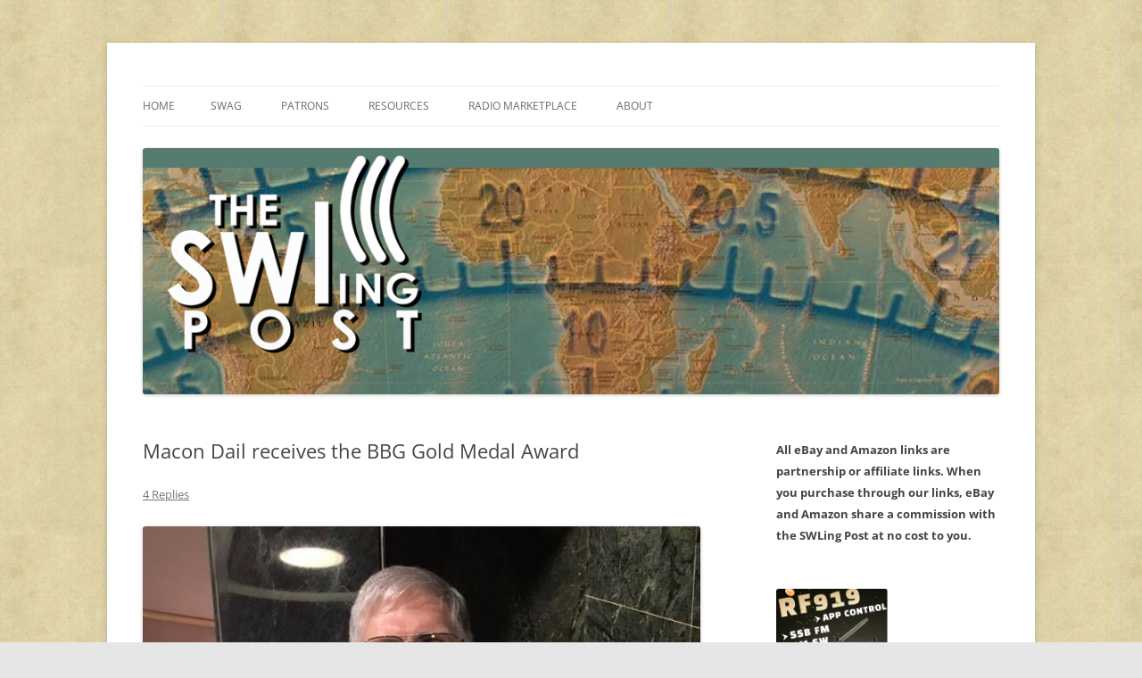

--- FILE ---
content_type: text/html; charset=UTF-8
request_url: https://swling.com/blog/2017/11/macon-dail-receives-the-bbg-gold-medal-award/
body_size: 18116
content:
<!DOCTYPE html>
<html lang="en-US">
<head>
<meta charset="UTF-8" />
<meta name="viewport" content="width=device-width, initial-scale=1.0" />
<title>Macon Dail receives the BBG Gold Medal Award | The SWLing Post</title>
<link rel="profile" href="https://gmpg.org/xfn/11" />
<link rel="pingback" href="https://swling.com/blog/xmlrpc.php">
<meta name='robots' content='max-image-preview:large' />
<link rel='dns-prefetch' href='//secure.gravatar.com' />
<link rel='dns-prefetch' href='//stats.wp.com' />
<link rel='dns-prefetch' href='//v0.wordpress.com' />
<link rel='preconnect' href='//c0.wp.com' />
<link rel="alternate" type="application/rss+xml" title="The SWLing Post &raquo; Feed" href="https://swling.com/blog/feed/" />
<link rel="alternate" type="application/rss+xml" title="The SWLing Post &raquo; Comments Feed" href="https://swling.com/blog/comments/feed/" />
<link rel="alternate" type="application/rss+xml" title="The SWLing Post &raquo; Macon Dail receives the BBG Gold Medal Award Comments Feed" href="https://swling.com/blog/2017/11/macon-dail-receives-the-bbg-gold-medal-award/feed/" />
<link rel="alternate" title="oEmbed (JSON)" type="application/json+oembed" href="https://swling.com/blog/wp-json/oembed/1.0/embed?url=https%3A%2F%2Fswling.com%2Fblog%2F2017%2F11%2Fmacon-dail-receives-the-bbg-gold-medal-award%2F" />
<link rel="alternate" title="oEmbed (XML)" type="text/xml+oembed" href="https://swling.com/blog/wp-json/oembed/1.0/embed?url=https%3A%2F%2Fswling.com%2Fblog%2F2017%2F11%2Fmacon-dail-receives-the-bbg-gold-medal-award%2F&#038;format=xml" />
<link rel='stylesheet' id='all-css-a5d3df793949958cd17f84a55ffb236c' href='https://swling.com/blog/wp-content/boost-cache/static/630d4fb7e6.min.css' type='text/css' media='all' />
<style id='wp-img-auto-sizes-contain-inline-css'>
img:is([sizes=auto i],[sizes^="auto," i]){contain-intrinsic-size:3000px 1500px}
/*# sourceURL=wp-img-auto-sizes-contain-inline-css */
</style>
<style id='wp-emoji-styles-inline-css'>

	img.wp-smiley, img.emoji {
		display: inline !important;
		border: none !important;
		box-shadow: none !important;
		height: 1em !important;
		width: 1em !important;
		margin: 0 0.07em !important;
		vertical-align: -0.1em !important;
		background: none !important;
		padding: 0 !important;
	}
/*# sourceURL=wp-emoji-styles-inline-css */
</style>
<style id='wp-block-library-inline-css'>
:root{--wp-block-synced-color:#7a00df;--wp-block-synced-color--rgb:122,0,223;--wp-bound-block-color:var(--wp-block-synced-color);--wp-editor-canvas-background:#ddd;--wp-admin-theme-color:#007cba;--wp-admin-theme-color--rgb:0,124,186;--wp-admin-theme-color-darker-10:#006ba1;--wp-admin-theme-color-darker-10--rgb:0,107,160.5;--wp-admin-theme-color-darker-20:#005a87;--wp-admin-theme-color-darker-20--rgb:0,90,135;--wp-admin-border-width-focus:2px}@media (min-resolution:192dpi){:root{--wp-admin-border-width-focus:1.5px}}.wp-element-button{cursor:pointer}:root .has-very-light-gray-background-color{background-color:#eee}:root .has-very-dark-gray-background-color{background-color:#313131}:root .has-very-light-gray-color{color:#eee}:root .has-very-dark-gray-color{color:#313131}:root .has-vivid-green-cyan-to-vivid-cyan-blue-gradient-background{background:linear-gradient(135deg,#00d084,#0693e3)}:root .has-purple-crush-gradient-background{background:linear-gradient(135deg,#34e2e4,#4721fb 50%,#ab1dfe)}:root .has-hazy-dawn-gradient-background{background:linear-gradient(135deg,#faaca8,#dad0ec)}:root .has-subdued-olive-gradient-background{background:linear-gradient(135deg,#fafae1,#67a671)}:root .has-atomic-cream-gradient-background{background:linear-gradient(135deg,#fdd79a,#004a59)}:root .has-nightshade-gradient-background{background:linear-gradient(135deg,#330968,#31cdcf)}:root .has-midnight-gradient-background{background:linear-gradient(135deg,#020381,#2874fc)}:root{--wp--preset--font-size--normal:16px;--wp--preset--font-size--huge:42px}.has-regular-font-size{font-size:1em}.has-larger-font-size{font-size:2.625em}.has-normal-font-size{font-size:var(--wp--preset--font-size--normal)}.has-huge-font-size{font-size:var(--wp--preset--font-size--huge)}.has-text-align-center{text-align:center}.has-text-align-left{text-align:left}.has-text-align-right{text-align:right}.has-fit-text{white-space:nowrap!important}#end-resizable-editor-section{display:none}.aligncenter{clear:both}.items-justified-left{justify-content:flex-start}.items-justified-center{justify-content:center}.items-justified-right{justify-content:flex-end}.items-justified-space-between{justify-content:space-between}.screen-reader-text{border:0;clip-path:inset(50%);height:1px;margin:-1px;overflow:hidden;padding:0;position:absolute;width:1px;word-wrap:normal!important}.screen-reader-text:focus{background-color:#ddd;clip-path:none;color:#444;display:block;font-size:1em;height:auto;left:5px;line-height:normal;padding:15px 23px 14px;text-decoration:none;top:5px;width:auto;z-index:100000}html :where(.has-border-color){border-style:solid}html :where([style*=border-top-color]){border-top-style:solid}html :where([style*=border-right-color]){border-right-style:solid}html :where([style*=border-bottom-color]){border-bottom-style:solid}html :where([style*=border-left-color]){border-left-style:solid}html :where([style*=border-width]){border-style:solid}html :where([style*=border-top-width]){border-top-style:solid}html :where([style*=border-right-width]){border-right-style:solid}html :where([style*=border-bottom-width]){border-bottom-style:solid}html :where([style*=border-left-width]){border-left-style:solid}html :where(img[class*=wp-image-]){height:auto;max-width:100%}:where(figure){margin:0 0 1em}html :where(.is-position-sticky){--wp-admin--admin-bar--position-offset:var(--wp-admin--admin-bar--height,0px)}@media screen and (max-width:600px){html :where(.is-position-sticky){--wp-admin--admin-bar--position-offset:0px}}

/*# sourceURL=wp-block-library-inline-css */
</style><style id='global-styles-inline-css'>
:root{--wp--preset--aspect-ratio--square: 1;--wp--preset--aspect-ratio--4-3: 4/3;--wp--preset--aspect-ratio--3-4: 3/4;--wp--preset--aspect-ratio--3-2: 3/2;--wp--preset--aspect-ratio--2-3: 2/3;--wp--preset--aspect-ratio--16-9: 16/9;--wp--preset--aspect-ratio--9-16: 9/16;--wp--preset--color--black: #000000;--wp--preset--color--cyan-bluish-gray: #abb8c3;--wp--preset--color--white: #fff;--wp--preset--color--pale-pink: #f78da7;--wp--preset--color--vivid-red: #cf2e2e;--wp--preset--color--luminous-vivid-orange: #ff6900;--wp--preset--color--luminous-vivid-amber: #fcb900;--wp--preset--color--light-green-cyan: #7bdcb5;--wp--preset--color--vivid-green-cyan: #00d084;--wp--preset--color--pale-cyan-blue: #8ed1fc;--wp--preset--color--vivid-cyan-blue: #0693e3;--wp--preset--color--vivid-purple: #9b51e0;--wp--preset--color--blue: #21759b;--wp--preset--color--dark-gray: #444;--wp--preset--color--medium-gray: #9f9f9f;--wp--preset--color--light-gray: #e6e6e6;--wp--preset--gradient--vivid-cyan-blue-to-vivid-purple: linear-gradient(135deg,rgb(6,147,227) 0%,rgb(155,81,224) 100%);--wp--preset--gradient--light-green-cyan-to-vivid-green-cyan: linear-gradient(135deg,rgb(122,220,180) 0%,rgb(0,208,130) 100%);--wp--preset--gradient--luminous-vivid-amber-to-luminous-vivid-orange: linear-gradient(135deg,rgb(252,185,0) 0%,rgb(255,105,0) 100%);--wp--preset--gradient--luminous-vivid-orange-to-vivid-red: linear-gradient(135deg,rgb(255,105,0) 0%,rgb(207,46,46) 100%);--wp--preset--gradient--very-light-gray-to-cyan-bluish-gray: linear-gradient(135deg,rgb(238,238,238) 0%,rgb(169,184,195) 100%);--wp--preset--gradient--cool-to-warm-spectrum: linear-gradient(135deg,rgb(74,234,220) 0%,rgb(151,120,209) 20%,rgb(207,42,186) 40%,rgb(238,44,130) 60%,rgb(251,105,98) 80%,rgb(254,248,76) 100%);--wp--preset--gradient--blush-light-purple: linear-gradient(135deg,rgb(255,206,236) 0%,rgb(152,150,240) 100%);--wp--preset--gradient--blush-bordeaux: linear-gradient(135deg,rgb(254,205,165) 0%,rgb(254,45,45) 50%,rgb(107,0,62) 100%);--wp--preset--gradient--luminous-dusk: linear-gradient(135deg,rgb(255,203,112) 0%,rgb(199,81,192) 50%,rgb(65,88,208) 100%);--wp--preset--gradient--pale-ocean: linear-gradient(135deg,rgb(255,245,203) 0%,rgb(182,227,212) 50%,rgb(51,167,181) 100%);--wp--preset--gradient--electric-grass: linear-gradient(135deg,rgb(202,248,128) 0%,rgb(113,206,126) 100%);--wp--preset--gradient--midnight: linear-gradient(135deg,rgb(2,3,129) 0%,rgb(40,116,252) 100%);--wp--preset--font-size--small: 13px;--wp--preset--font-size--medium: 20px;--wp--preset--font-size--large: 36px;--wp--preset--font-size--x-large: 42px;--wp--preset--spacing--20: 0.44rem;--wp--preset--spacing--30: 0.67rem;--wp--preset--spacing--40: 1rem;--wp--preset--spacing--50: 1.5rem;--wp--preset--spacing--60: 2.25rem;--wp--preset--spacing--70: 3.38rem;--wp--preset--spacing--80: 5.06rem;--wp--preset--shadow--natural: 6px 6px 9px rgba(0, 0, 0, 0.2);--wp--preset--shadow--deep: 12px 12px 50px rgba(0, 0, 0, 0.4);--wp--preset--shadow--sharp: 6px 6px 0px rgba(0, 0, 0, 0.2);--wp--preset--shadow--outlined: 6px 6px 0px -3px rgb(255, 255, 255), 6px 6px rgb(0, 0, 0);--wp--preset--shadow--crisp: 6px 6px 0px rgb(0, 0, 0);}:where(.is-layout-flex){gap: 0.5em;}:where(.is-layout-grid){gap: 0.5em;}body .is-layout-flex{display: flex;}.is-layout-flex{flex-wrap: wrap;align-items: center;}.is-layout-flex > :is(*, div){margin: 0;}body .is-layout-grid{display: grid;}.is-layout-grid > :is(*, div){margin: 0;}:where(.wp-block-columns.is-layout-flex){gap: 2em;}:where(.wp-block-columns.is-layout-grid){gap: 2em;}:where(.wp-block-post-template.is-layout-flex){gap: 1.25em;}:where(.wp-block-post-template.is-layout-grid){gap: 1.25em;}.has-black-color{color: var(--wp--preset--color--black) !important;}.has-cyan-bluish-gray-color{color: var(--wp--preset--color--cyan-bluish-gray) !important;}.has-white-color{color: var(--wp--preset--color--white) !important;}.has-pale-pink-color{color: var(--wp--preset--color--pale-pink) !important;}.has-vivid-red-color{color: var(--wp--preset--color--vivid-red) !important;}.has-luminous-vivid-orange-color{color: var(--wp--preset--color--luminous-vivid-orange) !important;}.has-luminous-vivid-amber-color{color: var(--wp--preset--color--luminous-vivid-amber) !important;}.has-light-green-cyan-color{color: var(--wp--preset--color--light-green-cyan) !important;}.has-vivid-green-cyan-color{color: var(--wp--preset--color--vivid-green-cyan) !important;}.has-pale-cyan-blue-color{color: var(--wp--preset--color--pale-cyan-blue) !important;}.has-vivid-cyan-blue-color{color: var(--wp--preset--color--vivid-cyan-blue) !important;}.has-vivid-purple-color{color: var(--wp--preset--color--vivid-purple) !important;}.has-black-background-color{background-color: var(--wp--preset--color--black) !important;}.has-cyan-bluish-gray-background-color{background-color: var(--wp--preset--color--cyan-bluish-gray) !important;}.has-white-background-color{background-color: var(--wp--preset--color--white) !important;}.has-pale-pink-background-color{background-color: var(--wp--preset--color--pale-pink) !important;}.has-vivid-red-background-color{background-color: var(--wp--preset--color--vivid-red) !important;}.has-luminous-vivid-orange-background-color{background-color: var(--wp--preset--color--luminous-vivid-orange) !important;}.has-luminous-vivid-amber-background-color{background-color: var(--wp--preset--color--luminous-vivid-amber) !important;}.has-light-green-cyan-background-color{background-color: var(--wp--preset--color--light-green-cyan) !important;}.has-vivid-green-cyan-background-color{background-color: var(--wp--preset--color--vivid-green-cyan) !important;}.has-pale-cyan-blue-background-color{background-color: var(--wp--preset--color--pale-cyan-blue) !important;}.has-vivid-cyan-blue-background-color{background-color: var(--wp--preset--color--vivid-cyan-blue) !important;}.has-vivid-purple-background-color{background-color: var(--wp--preset--color--vivid-purple) !important;}.has-black-border-color{border-color: var(--wp--preset--color--black) !important;}.has-cyan-bluish-gray-border-color{border-color: var(--wp--preset--color--cyan-bluish-gray) !important;}.has-white-border-color{border-color: var(--wp--preset--color--white) !important;}.has-pale-pink-border-color{border-color: var(--wp--preset--color--pale-pink) !important;}.has-vivid-red-border-color{border-color: var(--wp--preset--color--vivid-red) !important;}.has-luminous-vivid-orange-border-color{border-color: var(--wp--preset--color--luminous-vivid-orange) !important;}.has-luminous-vivid-amber-border-color{border-color: var(--wp--preset--color--luminous-vivid-amber) !important;}.has-light-green-cyan-border-color{border-color: var(--wp--preset--color--light-green-cyan) !important;}.has-vivid-green-cyan-border-color{border-color: var(--wp--preset--color--vivid-green-cyan) !important;}.has-pale-cyan-blue-border-color{border-color: var(--wp--preset--color--pale-cyan-blue) !important;}.has-vivid-cyan-blue-border-color{border-color: var(--wp--preset--color--vivid-cyan-blue) !important;}.has-vivid-purple-border-color{border-color: var(--wp--preset--color--vivid-purple) !important;}.has-vivid-cyan-blue-to-vivid-purple-gradient-background{background: var(--wp--preset--gradient--vivid-cyan-blue-to-vivid-purple) !important;}.has-light-green-cyan-to-vivid-green-cyan-gradient-background{background: var(--wp--preset--gradient--light-green-cyan-to-vivid-green-cyan) !important;}.has-luminous-vivid-amber-to-luminous-vivid-orange-gradient-background{background: var(--wp--preset--gradient--luminous-vivid-amber-to-luminous-vivid-orange) !important;}.has-luminous-vivid-orange-to-vivid-red-gradient-background{background: var(--wp--preset--gradient--luminous-vivid-orange-to-vivid-red) !important;}.has-very-light-gray-to-cyan-bluish-gray-gradient-background{background: var(--wp--preset--gradient--very-light-gray-to-cyan-bluish-gray) !important;}.has-cool-to-warm-spectrum-gradient-background{background: var(--wp--preset--gradient--cool-to-warm-spectrum) !important;}.has-blush-light-purple-gradient-background{background: var(--wp--preset--gradient--blush-light-purple) !important;}.has-blush-bordeaux-gradient-background{background: var(--wp--preset--gradient--blush-bordeaux) !important;}.has-luminous-dusk-gradient-background{background: var(--wp--preset--gradient--luminous-dusk) !important;}.has-pale-ocean-gradient-background{background: var(--wp--preset--gradient--pale-ocean) !important;}.has-electric-grass-gradient-background{background: var(--wp--preset--gradient--electric-grass) !important;}.has-midnight-gradient-background{background: var(--wp--preset--gradient--midnight) !important;}.has-small-font-size{font-size: var(--wp--preset--font-size--small) !important;}.has-medium-font-size{font-size: var(--wp--preset--font-size--medium) !important;}.has-large-font-size{font-size: var(--wp--preset--font-size--large) !important;}.has-x-large-font-size{font-size: var(--wp--preset--font-size--x-large) !important;}
/*# sourceURL=global-styles-inline-css */
</style>

<style id='classic-theme-styles-inline-css'>
/*! This file is auto-generated */
.wp-block-button__link{color:#fff;background-color:#32373c;border-radius:9999px;box-shadow:none;text-decoration:none;padding:calc(.667em + 2px) calc(1.333em + 2px);font-size:1.125em}.wp-block-file__button{background:#32373c;color:#fff;text-decoration:none}
/*# sourceURL=/wp-includes/css/classic-themes.min.css */
</style>
<link rel='stylesheet' id='dashicons-css' href='https://swling.com/blog/wp-includes/css/dashicons.min.css?ver=e655d3c1ab88681b7f43dd29a90f6247' media='all' />




<link rel="https://api.w.org/" href="https://swling.com/blog/wp-json/" /><link rel="alternate" title="JSON" type="application/json" href="https://swling.com/blog/wp-json/wp/v2/posts/29385" /><link rel="EditURI" type="application/rsd+xml" title="RSD" href="https://swling.com/blog/xmlrpc.php?rsd" />
<link rel="canonical" href="https://swling.com/blog/2017/11/macon-dail-receives-the-bbg-gold-medal-award/" />

<!-- This site is using AdRotate Professional v5.26.2 to display their advertisements - https://ajdg.solutions/ -->
<!-- AdRotate CSS -->
<style type="text/css" media="screen">
	.g { margin:0px; padding:0px; overflow:hidden; line-height:1; zoom:1; }
	.g img { height:auto; }
	.g-col { position:relative; float:left; }
	.g-col:first-child { margin-left: 0; }
	.g-col:last-child { margin-right: 0; }
	.g-wall { display:block; position:fixed; left:0; top:0; width:100%; height:100%; z-index:-1; }
	.woocommerce-page .g, .bbpress-wrapper .g { margin: 20px auto; clear:both; }
	.g-1 { min-width:0px; max-width:125px; }
	.b-1 { margin:0px 0px 0px 0px; }
	.g-1 {  }
	.b-1 { margin:0px 0px 0px 0px; }
	@media only screen and (max-width: 480px) {
		.g-col, .g-dyn, .g-single { width:100%; margin-left:0; margin-right:0; }
		.woocommerce-page .g, .bbpress-wrapper .g { margin: 10px auto; }
	}
</style>
<!-- /AdRotate CSS -->

	<style>img#wpstats{display:none}</style>
			<style type="text/css" id="twentytwelve-header-css">
		.site-title,
	.site-description {
		position: absolute;
		clip-path: inset(50%);
	}
			</style>
	<style type="text/css" id="custom-background-css">
body.custom-background { background-image: url("https://swling.com/blog/wp-content/uploads/2022/01/parchment-light-1.jpeg"); background-position: left top; background-size: auto; background-repeat: repeat; background-attachment: scroll; }
</style>
	
<!-- Jetpack Open Graph Tags -->
<meta property="og:type" content="article" />
<meta property="og:title" content="Macon Dail receives the BBG Gold Medal Award" />
<meta property="og:url" content="https://swling.com/blog/2017/11/macon-dail-receives-the-bbg-gold-medal-award/" />
<meta property="og:description" content="I&#8217;m incredibly proud of my friend, Macon Dail, who was recently awarded the Gold Medal Award from the Broadcasting Board of Governors. Post Readers might recall that Macon is the Chief Engine…" />
<meta property="article:published_time" content="2017-11-30T11:15:33+00:00" />
<meta property="article:modified_time" content="2017-11-30T11:15:33+00:00" />
<meta property="og:site_name" content="The SWLing Post" />
<meta property="og:image" content="https://swling.com/blog/wp-content/uploads/2017/11/Macon-Dail-Gold-Medal-Award.jpg" />
<meta property="og:image:width" content="720" />
<meta property="og:image:height" content="960" />
<meta property="og:image:alt" content="" />
<meta property="og:locale" content="en_US" />
<meta name="twitter:site" content="@SWLingDotCom" />
<meta name="twitter:text:title" content="Macon Dail receives the BBG Gold Medal Award" />
<meta name="twitter:image" content="https://swling.com/blog/wp-content/uploads/2017/11/Macon-Dail-Gold-Medal-Award.jpg?w=640" />
<meta name="twitter:card" content="summary_large_image" />

<!-- End Jetpack Open Graph Tags -->
</head>

<body data-rsssl=1 class="wp-singular post-template-default single single-post postid-29385 single-format-standard custom-background wp-embed-responsive wp-theme-twentytwelve custom-font-enabled">
<div id="page" class="hfeed site">
	<a class="screen-reader-text skip-link" href="#content">Skip to content</a>
	<header id="masthead" class="site-header">
		<hgroup>
							<h1 class="site-title"><a href="https://swling.com/blog/" rel="home" >The SWLing Post</a></h1>
								<h2 class="site-description">Shortwave listening and everything radio including reviews, broadcasting, ham radio, field operation, DXing, maker kits, travel, emergency gear, events, and more</h2>
					</hgroup>

		<nav id="site-navigation" class="main-navigation">
			<button class="menu-toggle">Menu</button>
			<div class="nav-menu"><ul>
<li ><a href="https://swling.com/blog/">Home</a></li><li class="page_item page-item-28075"><a href="https://swling.com/blog/swag/">Swag</a></li>
<li class="page_item page-item-28982 page_item_has_children"><a href="https://swling.com/blog/patrons/">Patrons</a>
<ul class='children'>
	<li class="page_item page-item-34000"><a href="https://swling.com/blog/patrons/sponsors/">Our Sponsors</a></li>
</ul>
</li>
<li class="page_item page-item-48487 page_item_has_children"><a href="https://swling.com/blog/resources/">Resources</a>
<ul class='children'>
	<li class="page_item page-item-47167"><a href="https://swling.com/blog/resources/alan-roes-guide-to-music-on-shortwave/">Alan Roe’s &#8220;Music Programmes on Shortwave&#8221;</a></li>
	<li class="page_item page-item-26552"><a href="https://swling.com/blog/resources/faq/">FAQ</a></li>
	<li class="page_item page-item-2011"><a href="https://swling.com/blog/resources/shortwave-radio-reviews/">Shortwave Radio Reviews</a></li>
</ul>
</li>
<li class="page_item page-item-909 page_item_has_children"><a href="https://swling.com/blog/radio-marketplace/">Radio Marketplace</a>
<ul class='children'>
	<li class="page_item page-item-43473"><a href="https://swling.com/blog/radio-marketplace/list-of-qrp-general-coverage-amateur-radio-transceivers/">List of QRP General Coverage Amateur Radio Transceivers</a></li>
	<li class="page_item page-item-43417"><a href="https://swling.com/blog/radio-marketplace/vhf-uhf-multimode-transceivers/">List of VHF/UHF Multimode Amateur Radio Transceivers</a></li>
</ul>
</li>
<li class="page_item page-item-2"><a href="https://swling.com/blog/about/">About</a></li>
</ul></div>
		</nav><!-- #site-navigation -->

				<a href="https://swling.com/blog/"  rel="home"><img src="https://swling.com/blog/wp-content/uploads/2016/01/SWLPostBanner_GreenStrip-288x1000px.jpg" width="1000" height="288" alt="The SWLing Post" class="header-image" srcset="https://swling.com/blog/wp-content/uploads/2016/01/SWLPostBanner_GreenStrip-288x1000px.jpg 1000w, https://swling.com/blog/wp-content/uploads/2016/01/SWLPostBanner_GreenStrip-288x1000px-300x86.jpg 300w, https://swling.com/blog/wp-content/uploads/2016/01/SWLPostBanner_GreenStrip-288x1000px-768x221.jpg 768w" sizes="(max-width: 1000px) 100vw, 1000px" decoding="async" fetchpriority="high" /></a>
			</header><!-- #masthead -->

	<div id="main" class="wrapper">

	<div id="primary" class="site-content">
		<div id="content" role="main">

			
				
	<article id="post-29385" class="post-29385 post type-post status-publish format-standard hentry category-broadcasters category-international-broadcasting category-news category-shortwave-radio tag-bbg tag-bbg-gold-medal-award tag-broadcasting-board-of-governors tag-macon-dail tag-voa-site-b">
				<header class="entry-header">
			
						<h1 class="entry-title">Macon Dail receives the BBG Gold Medal Award</h1>
										<div class="comments-link">
					<a href="https://swling.com/blog/2017/11/macon-dail-receives-the-bbg-gold-medal-award/#comments">4 Replies</a>				</div><!-- .comments-link -->
					</header><!-- .entry-header -->

				<div class="entry-content">
			<p><a href="https://swling.com/blog/wp-content/uploads/2017/11/Macon-Dail-Gold-Medal-Award.jpg"><img decoding="async" class="aligncenter size-full wp-image-29386" src="https://swling.com/blog/wp-content/uploads/2017/11/Macon-Dail-Gold-Medal-Award.jpg" alt="" width="720" height="960" srcset="https://swling.com/blog/wp-content/uploads/2017/11/Macon-Dail-Gold-Medal-Award.jpg 720w, https://swling.com/blog/wp-content/uploads/2017/11/Macon-Dail-Gold-Medal-Award-225x300.jpg 225w, https://swling.com/blog/wp-content/uploads/2017/11/Macon-Dail-Gold-Medal-Award-624x832.jpg 624w" sizes="(max-width: 720px) 100vw, 720px" /></a></p>
<p>I&#8217;m incredibly proud of my friend, Macon Dail, who was recently awarded the Gold Medal Award from the Broadcasting Board of Governors.</p>
<p><em>Post</em> Readers might recall that Macon is the Chief Engineer at the Edward R. Murrow Broadcasting Station in Greenville, North Carolina and was featured <a href="https://swling.com/blog/2012/12/for-your-holiday-enjoyment-a-tour-of-the-edward-r-murrow-transmitting-station/" target="_blank" rel="noopener">in our 2012 tour of the transmitting site</a>.</p>
<p>Here&#8217;s the announcement:</p>
<blockquote><p>Macon M. Dail, Jr., Chief Engineer, Edward R. Murrow Broadcasting Station (Greenville, NC) has been nominated and selected to receive the Broadcasting Board of Governor’s (BBG) most prestigious award – The Gold Medal.</p>
<p>The Gold Medal Award is utilized by BBG to recognize extraordinary employee contributions to the mission and goals of the agency during the past year. The nomination was made by Dail’s peers.</p>
<p>Dail’s nomination is the first time in the station’s more than 50 year history that a station employee has been awarded the Agency’s highest honor.</p>
<p>The awards ceremony [was] held in Washington, DC on November 1, 2017 at the Wilbur J. Cohen Federal Building Auditorium at 2:00 pm.</p></blockquote>
<p>Bravo, Macon!</p>
<p>Not only are you an invaluable engineer, but you&#8217;ve also become an amazing ambassador for one of the largest active shortwave transmitter sites in the world. This award was very well-deserved.</p>

<div id='jp-relatedposts' class='jp-relatedposts' >
	<h3 class="jp-relatedposts-headline"><em>Related</em></h3>
</div>					</div><!-- .entry-content -->
		
		<footer class="entry-meta">
			This entry was posted in <a href="https://swling.com/blog/category/broadcasters/" rel="category tag">Broadcasters</a>, <a href="https://swling.com/blog/category/international-broadcasting/" rel="category tag">International Broadcasting</a>, <a href="https://swling.com/blog/category/news/" rel="category tag">News</a>, <a href="https://swling.com/blog/category/shortwave-radio/" rel="category tag">Shortwave Radio</a> and tagged <a href="https://swling.com/blog/tag/bbg/" rel="tag">BBG</a>, <a href="https://swling.com/blog/tag/bbg-gold-medal-award/" rel="tag">BBG Gold Medal Award</a>, <a href="https://swling.com/blog/tag/broadcasting-board-of-governors/" rel="tag">Broadcasting Board of Governors</a>, <a href="https://swling.com/blog/tag/macon-dail/" rel="tag">Macon Dail</a>, <a href="https://swling.com/blog/tag/voa-site-b/" rel="tag">VOA Site B</a> on <a href="https://swling.com/blog/2017/11/macon-dail-receives-the-bbg-gold-medal-award/" title="7:15 am" rel="bookmark"><time class="entry-date" datetime="2017-11-30T07:15:33-04:00">November 30, 2017</time></a><span class="by-author"> by <span class="author vcard"><a class="url fn n" href="https://swling.com/blog/author/thomas-2/" title="View all posts by Thomas" rel="author">Thomas</a></span></span>.								</footer><!-- .entry-meta -->
	</article><!-- #post -->

				<nav class="nav-single">
					<h3 class="assistive-text">Post navigation</h3>
					<span class="nav-previous"><a href="https://swling.com/blog/2017/11/video-comparing-the-sdrplay-rsp1-with-the-rsp1a-and-intro-to-sdruno/" rel="prev"><span class="meta-nav">&larr;</span> Video: Comparing the SDRplay RSP1 with the RSP1A and intro to SDRuno</a></span>
					<span class="nav-next"><a href="https://swling.com/blog/2017/11/bbc-mw-stations-in-lincolnshire-and-nottingham-to-close/" rel="next">BBC MW stations in Lincolnshire and Nottingham to close <span class="meta-nav">&rarr;</span></a></span>
				</nav><!-- .nav-single -->

				
<div id="comments" class="comments-area">

	
			<h2 class="comments-title">
			4 thoughts on &ldquo;<span>Macon Dail receives the BBG Gold Medal Award</span>&rdquo;		</h2>

		<ol class="commentlist">
					<li class="comment even thread-even depth-1" id="li-comment-660476">
		<article id="comment-660476" class="comment">
			<header class="comment-meta comment-author vcard">
				<img alt='' src='https://secure.gravatar.com/avatar/8e975128b17869cdc523de0cc5a397aca071b110568d9362f460a09c7474a549?s=44&#038;d=mm&#038;r=g' srcset='https://secure.gravatar.com/avatar/8e975128b17869cdc523de0cc5a397aca071b110568d9362f460a09c7474a549?s=88&#038;d=mm&#038;r=g 2x' class='avatar avatar-44 photo' height='44' width='44' decoding='async'/><cite><b class="fn">Brett Zeise</b> </cite><a href="https://swling.com/blog/2017/11/macon-dail-receives-the-bbg-gold-medal-award/#comment-660476"><time datetime="2021-02-03T20:23:52-04:00">February 3, 2021 at 8:23 pm</time></a>				</header><!-- .comment-meta -->

				
				
				<section class="comment-content comment">
				<p>Congrats boss!! On air 100%!</p>
								</section><!-- .comment-content -->

				<div class="reply">
				<a rel="nofollow" class="comment-reply-link" href="https://swling.com/blog/2017/11/macon-dail-receives-the-bbg-gold-medal-award/?replytocom=660476#respond" data-commentid="660476" data-postid="29385" data-belowelement="comment-660476" data-respondelement="respond" data-replyto="Reply to Brett Zeise" aria-label="Reply to Brett Zeise">Reply</a> <span>&darr;</span>				</div><!-- .reply -->
			</article><!-- #comment-## -->
				</li><!-- #comment-## -->
		<li class="comment odd alt thread-odd thread-alt depth-1" id="li-comment-614168">
		<article id="comment-614168" class="comment">
			<header class="comment-meta comment-author vcard">
				<img alt='' src='https://secure.gravatar.com/avatar/1b422c6cdb3765709fd5dc551ec28c72176d6d3054b9c650525b46c431ed720b?s=44&#038;d=mm&#038;r=g' srcset='https://secure.gravatar.com/avatar/1b422c6cdb3765709fd5dc551ec28c72176d6d3054b9c650525b46c431ed720b?s=88&#038;d=mm&#038;r=g 2x' class='avatar avatar-44 photo' height='44' width='44' loading='lazy' decoding='async'/><cite><b class="fn">Ron Harris</b> </cite><a href="https://swling.com/blog/2017/11/macon-dail-receives-the-bbg-gold-medal-award/#comment-614168"><time datetime="2019-02-01T16:23:49-04:00">February 1, 2019 at 4:23 pm</time></a>				</header><!-- .comment-meta -->

				
				
				<section class="comment-content comment">
				<p>Way to go, Macon. Long overdue. You have always been a person of high moral character and a standup guy. The world needs more like you.</p>
								</section><!-- .comment-content -->

				<div class="reply">
				<a rel="nofollow" class="comment-reply-link" href="https://swling.com/blog/2017/11/macon-dail-receives-the-bbg-gold-medal-award/?replytocom=614168#respond" data-commentid="614168" data-postid="29385" data-belowelement="comment-614168" data-respondelement="respond" data-replyto="Reply to Ron Harris" aria-label="Reply to Ron Harris">Reply</a> <span>&darr;</span>				</div><!-- .reply -->
			</article><!-- #comment-## -->
				</li><!-- #comment-## -->
		<li class="comment even thread-even depth-1" id="li-comment-611776">
		<article id="comment-611776" class="comment">
			<header class="comment-meta comment-author vcard">
				<img alt='' src='https://secure.gravatar.com/avatar/70d03cc2012b080e2106c24c81e299c448bd370fa92e785a6c6ae1ef0f5ed32f?s=44&#038;d=mm&#038;r=g' srcset='https://secure.gravatar.com/avatar/70d03cc2012b080e2106c24c81e299c448bd370fa92e785a6c6ae1ef0f5ed32f?s=88&#038;d=mm&#038;r=g 2x' class='avatar avatar-44 photo' height='44' width='44' loading='lazy' decoding='async'/><cite><b class="fn"><a href="http://cappsgeoscience.com/" class="url" rel="ugc external nofollow">Richard Crissman (Criss) Capps</a></b> </cite><a href="https://swling.com/blog/2017/11/macon-dail-receives-the-bbg-gold-medal-award/#comment-611776"><time datetime="2019-01-09T21:49:22-04:00">January 9, 2019 at 9:49 pm</time></a>				</header><!-- .comment-meta -->

				
				
				<section class="comment-content comment">
				<p>Macon,</p>
<p>Congratulations! Doing what you love for a lifetime should be acknowledged! During high school, I still reflect on your acquisition of satellite images in your basement in the late 60s. </p>
<p>Best wishes and Kindest regards,<br />
Criss Capps</p>
								</section><!-- .comment-content -->

				<div class="reply">
				<a rel="nofollow" class="comment-reply-link" href="https://swling.com/blog/2017/11/macon-dail-receives-the-bbg-gold-medal-award/?replytocom=611776#respond" data-commentid="611776" data-postid="29385" data-belowelement="comment-611776" data-respondelement="respond" data-replyto="Reply to Richard Crissman (Criss) Capps" aria-label="Reply to Richard Crissman (Criss) Capps">Reply</a> <span>&darr;</span>				</div><!-- .reply -->
			</article><!-- #comment-## -->
				</li><!-- #comment-## -->
		</ol><!-- .commentlist -->

		
		
	
		<div id="respond" class="comment-respond">
		<h3 id="reply-title" class="comment-reply-title">Leave a Reply <small><a rel="nofollow" id="cancel-comment-reply-link" href="/blog/2017/11/macon-dail-receives-the-bbg-gold-medal-award/#respond" style="display:none;">Cancel reply</a></small></h3><form action="https://swling.com/blog/wp-comments-post.php" method="post" id="commentform" class="comment-form"><p class="comment-notes"><span id="email-notes">Your email address will not be published.</span> <span class="required-field-message">Required fields are marked <span class="required">*</span></span></p><p class="comment-form-comment"><label for="comment">Comment <span class="required">*</span></label> <textarea id="comment" name="comment" cols="45" rows="8" maxlength="65525" required="required"></textarea></p><p class="comment-form-author"><label for="author">Name <span class="required">*</span></label> <input id="author" name="author" type="text" value="" size="30" maxlength="245" autocomplete="name" required="required" /></p>
<p class="comment-form-email"><label for="email">Email <span class="required">*</span></label> <input id="email" name="email" type="text" value="" size="30" maxlength="100" aria-describedby="email-notes" autocomplete="email" required="required" /></p>
<p class="comment-form-url"><label for="url">Website</label> <input id="url" name="url" type="text" value="" size="30" maxlength="200" autocomplete="url" /></p>
<p class="comment-subscription-form"><input type="checkbox" name="subscribe_comments" id="subscribe_comments" value="subscribe" style="width: auto; -moz-appearance: checkbox; -webkit-appearance: checkbox;" /> <label class="subscribe-label" id="subscribe-label" for="subscribe_comments">Notify me of follow-up comments by email.</label></p><p class="comment-subscription-form"><input type="checkbox" name="subscribe_blog" id="subscribe_blog" value="subscribe" style="width: auto; -moz-appearance: checkbox; -webkit-appearance: checkbox;" /> <label class="subscribe-label" id="subscribe-blog-label" for="subscribe_blog">Notify me of new posts by email.</label></p><p class="form-submit"><input name="submit" type="submit" id="submit" class="submit" value="Post Comment" /> <input type='hidden' name='comment_post_ID' value='29385' id='comment_post_ID' />
<input type='hidden' name='comment_parent' id='comment_parent' value='0' />
</p><p style="display: none;"><input type="hidden" id="akismet_comment_nonce" name="akismet_comment_nonce" value="b5b7c72c5c" /></p><p style="display: none !important;" class="akismet-fields-container" data-prefix="ak_"><label>&#916;<textarea name="ak_hp_textarea" cols="45" rows="8" maxlength="100"></textarea></label><input type="hidden" id="ak_js_1" name="ak_js" value="72"/></p></form>	</div><!-- #respond -->
	<p class="akismet_comment_form_privacy_notice">This site uses Akismet to reduce spam. <a href="https://akismet.com/privacy/" target="_blank" rel="nofollow noopener">Learn how your comment data is processed.</a></p>
</div><!-- #comments .comments-area -->

			
		</div><!-- #content -->
	</div><!-- #primary -->


			<div id="secondary" class="widget-area" role="complementary">
			<aside id="text-300365585" class="widget widget_text">			<div class="textwidget"><p><strong>All eBay and Amazon links are partnership or affiliate links. When you purchase through our links, eBay and Amazon share a commission with the SWLing Post at no cost to you.</strong></p>
</div>
		</aside><aside id="5f598f8b40b02-2" class="widget 5f598f8b40b02"><div class="g g-1"><div class="g-col b-1 a-22"><a href="https://www.radioddity.com/products/raddy-rf919?utm_medium=banner&utm_source=swling&utm_campaign=SWLing_RF919&utm_content="><img src="https://swling.com/blog/wp-content/uploads/2024/11/radioddity-2.png" /></a></div></div><div class="g g-1"><div class="g-col b-1 a-14"><a href="https://www.ccrane.com/category/100103/emergency_radios?urlsource=swling"><img src="https://swling.com/blog/wp-content/uploads/2020/05/cc3-swling125x125.png" /></a></div></div><div class="g g-1"><div class="g-col b-1 a-28"><a class="gofollow" data-track="MjgsMSw2MA==" href="https://www.amazon.com/dp/B0DHCPZGQR"><img src="https://swling.com/blog/wp-content/uploads/2025/04/221-3-2.jpg" /></a></div></div><div class="g g-1"><div class="g-col b-1 a-6"><a class="gofollow" data-track="NiwxLDYw" href="https://sdrplay.com"><img src="https://swling.com/blog/wp-content/uploads/2020/10/banner125x125SDRplay-e1601807479282.jpg" /></a></div></div><div class="g g-1"><div class="g-col b-1 a-4"><a class="gofollow" data-track="NCwxLDYw" href="https://dxtreme.com"><img src="https://swling.com/blog/wp-content/uploads/2023/08/DXtremeAd2023.jpg" /></a></div></div><div class="g g-1"><div class="g-col b-1 a-13"><a href="https://www.ccrane.com/category/100103/emergency_radios?urlsource=swling"><img src="https://swling.com/blog/wp-content/uploads/2020/05/CCrane.png" /></a></div></div><div class="g g-1"><div class="g-col b-1 a-30"><a class="gofollow" data-track="MzAsMSw2MA==" href="https://www.amazon.com/dp/B0FWKF3NPJ"><img src="https://swling.com/blog/wp-content/uploads/2025/11/WT2-advertising-.jpg" /></a></div></div><div class="g g-1"><div class="g-col b-1 a-26"><a href="https://swling.com/blog/2023/02/chuck-rippels-ge-superadio-repair-and-recapping-service/"><img src="https://swling.com/blog/wp-content/uploads/2023/02/Chuck-Rippel-Superadio-Repair-1.jpeg" /></a></div></div></aside><aside id="text-300365582" class="widget widget_text"><h3 class="widget-title">Coffee Fund</h3>			<div class="textwidget"><p><a href="https://swling.com/blog/wp-content/uploads/2016/01/SWL-Post-Coffee-Fund-Mug-e1451736502774.png"><img loading="lazy" decoding="async" class="aligncenter wp-image-16530 size-full" src="https://swling.com/blog/wp-content/uploads/2016/01/SWL-Post-Coffee-Fund-Mug-e1451736502774.png" alt="" width="225" height="259" /></a>Want to buy me a cup of coffee? Sweet! Coffee helps fuel the SWLing Post! <a href="https://paypal.me/k4swl">Click here to donate via PayPal.</a></p>
</div>
		</aside><aside id="text-300365584" class="widget widget_text">			<div class="textwidget"><p><a href="https://www.patreon.com/swlingpost?utm_content=author_sidebar_widget&amp;utm_medium=patron_button_and_widgets_plugin&amp;utm_campaign=&amp;utm_term=&amp;utm_source=https://swling.com/blog"><img loading="lazy" decoding="async" class="aligncenter wp-image-53285 size-full" src="https://swling.com/blog/wp-content/uploads/2022/07/Patreon.png" alt="" width="217" height="315" srcset="https://swling.com/blog/wp-content/uploads/2022/07/Patreon.png 217w, https://swling.com/blog/wp-content/uploads/2022/07/Patreon-207x300.png 207w" sizes="auto, (max-width: 217px) 100vw, 217px" /></a></p>
<p><a href="https://www.patreon.com/swlingpost?utm_content=author_sidebar_widget&amp;utm_medium=patron_button_and_widgets_plugin&amp;utm_campaign=&amp;utm_term=&amp;utm_source=https://swling.com/blog" target="_blank" rel="noopener">Become an SWLing Post Patron!</a></p>
</div>
		</aside><aside id="search-2" class="widget widget_search"><h3 class="widget-title">Search the SWLing Post:</h3><form role="search" method="get" id="searchform" class="searchform" action="https://swling.com/blog/">
				<div>
					<label class="screen-reader-text" for="s">Search for:</label>
					<input type="text" value="" name="s" id="s" />
					<input type="submit" id="searchsubmit" value="Search" />
				</div>
			</form></aside><aside id="text-300365578" class="widget widget_text"><h3 class="widget-title">Affiliate links</h3>			<div class="textwidget"><p>Many of you have suggested in the past that the SWLing Post join an affiliate links program.  </p>
<p>The SWLing Post now participates in two affiliate advertising programs with two large retailers that still sell shortwave radios, the Amazon Services LLC Associates Program and the eBay Partnership, designed to provide a means for sites like ours to earn advertising fees by advertising and linking to these retailers of radio products. Many of our links now function as affiliate links. This means that by clicking on these links, a small percentage of the purchase price for goods you purchase from these sellers will help support our site’s running costs. We hope you understand, and are grateful for your support.</p>
<p>But please note that we will <i>never</i> create a post and product link explicitly to receive a commission. Additionally, we always try to include links to other retail options if they are available, as we support and freely advertise independent ham radio retailers. Thank you, too, for your support of these sites.</p>
</div>
		</aside>
		<aside id="recent-posts-3" class="widget widget_recent_entries">
		<h3 class="widget-title">Recent Posts</h3>
		<ul>
											<li>
					<a href="https://swling.com/blog/2026/01/carlos-illustrated-radio-listening-report-and-recording-of-radio-exterior-de-espana-january-19-2026/">Carlos’ Illustrated Radio Listening Report and Recording of Radio Exterior de España (January 19, 2026)</a>
									</li>
											<li>
					<a href="https://swling.com/blog/2026/01/bbc-sunday-feature-leo-sarkisian-the-music-man-for-africa/">BBC Sunday Feature: Leo Sarkisian, The Music Man for Africa</a>
									</li>
											<li>
					<a href="https://swling.com/blog/2026/01/voa-funds-included-in-spending-bill/">VOA Funds Included in Spending Bill</a>
									</li>
											<li>
					<a href="https://swling.com/blog/2026/01/rti-one-hour-english-broadcast-from-taiwanese-students-to-norway/">RTI: One-Hour English Broadcast from Taiwanese Students to Norway</a>
									</li>
											<li>
					<a href="https://swling.com/blog/2026/01/bobs-radio-corner-what-is-it-about-radio-dials/">Bob&#8217;s Radio Corner: What Is It About Radio Dials?</a>
									</li>
					</ul>

		</aside><aside id="archives-3" class="widget widget_archive"><h3 class="widget-title">SWLing Post Archives</h3>
			<ul>
					<li><a href='https://swling.com/blog/2026/01/'>January 2026</a>&nbsp;(26)</li>
	<li><a href='https://swling.com/blog/2025/12/'>December 2025</a>&nbsp;(49)</li>
	<li><a href='https://swling.com/blog/2025/11/'>November 2025</a>&nbsp;(45)</li>
	<li><a href='https://swling.com/blog/2025/10/'>October 2025</a>&nbsp;(57)</li>
	<li><a href='https://swling.com/blog/2025/09/'>September 2025</a>&nbsp;(39)</li>
	<li><a href='https://swling.com/blog/2025/08/'>August 2025</a>&nbsp;(48)</li>
	<li><a href='https://swling.com/blog/2025/07/'>July 2025</a>&nbsp;(43)</li>
	<li><a href='https://swling.com/blog/2025/06/'>June 2025</a>&nbsp;(52)</li>
	<li><a href='https://swling.com/blog/2025/05/'>May 2025</a>&nbsp;(49)</li>
	<li><a href='https://swling.com/blog/2025/04/'>April 2025</a>&nbsp;(49)</li>
	<li><a href='https://swling.com/blog/2025/03/'>March 2025</a>&nbsp;(40)</li>
	<li><a href='https://swling.com/blog/2025/02/'>February 2025</a>&nbsp;(48)</li>
	<li><a href='https://swling.com/blog/2025/01/'>January 2025</a>&nbsp;(59)</li>
	<li><a href='https://swling.com/blog/2024/12/'>December 2024</a>&nbsp;(40)</li>
	<li><a href='https://swling.com/blog/2024/11/'>November 2024</a>&nbsp;(46)</li>
	<li><a href='https://swling.com/blog/2024/10/'>October 2024</a>&nbsp;(37)</li>
	<li><a href='https://swling.com/blog/2024/09/'>September 2024</a>&nbsp;(33)</li>
	<li><a href='https://swling.com/blog/2024/08/'>August 2024</a>&nbsp;(38)</li>
	<li><a href='https://swling.com/blog/2024/07/'>July 2024</a>&nbsp;(31)</li>
	<li><a href='https://swling.com/blog/2024/06/'>June 2024</a>&nbsp;(43)</li>
	<li><a href='https://swling.com/blog/2024/05/'>May 2024</a>&nbsp;(32)</li>
	<li><a href='https://swling.com/blog/2024/04/'>April 2024</a>&nbsp;(31)</li>
	<li><a href='https://swling.com/blog/2024/03/'>March 2024</a>&nbsp;(32)</li>
	<li><a href='https://swling.com/blog/2024/02/'>February 2024</a>&nbsp;(40)</li>
	<li><a href='https://swling.com/blog/2024/01/'>January 2024</a>&nbsp;(34)</li>
	<li><a href='https://swling.com/blog/2023/12/'>December 2023</a>&nbsp;(48)</li>
	<li><a href='https://swling.com/blog/2023/11/'>November 2023</a>&nbsp;(33)</li>
	<li><a href='https://swling.com/blog/2023/10/'>October 2023</a>&nbsp;(33)</li>
	<li><a href='https://swling.com/blog/2023/09/'>September 2023</a>&nbsp;(30)</li>
	<li><a href='https://swling.com/blog/2023/08/'>August 2023</a>&nbsp;(49)</li>
	<li><a href='https://swling.com/blog/2023/07/'>July 2023</a>&nbsp;(31)</li>
	<li><a href='https://swling.com/blog/2023/06/'>June 2023</a>&nbsp;(25)</li>
	<li><a href='https://swling.com/blog/2023/05/'>May 2023</a>&nbsp;(47)</li>
	<li><a href='https://swling.com/blog/2023/04/'>April 2023</a>&nbsp;(25)</li>
	<li><a href='https://swling.com/blog/2023/03/'>March 2023</a>&nbsp;(37)</li>
	<li><a href='https://swling.com/blog/2023/02/'>February 2023</a>&nbsp;(45)</li>
	<li><a href='https://swling.com/blog/2023/01/'>January 2023</a>&nbsp;(41)</li>
	<li><a href='https://swling.com/blog/2022/12/'>December 2022</a>&nbsp;(54)</li>
	<li><a href='https://swling.com/blog/2022/11/'>November 2022</a>&nbsp;(45)</li>
	<li><a href='https://swling.com/blog/2022/10/'>October 2022</a>&nbsp;(35)</li>
	<li><a href='https://swling.com/blog/2022/09/'>September 2022</a>&nbsp;(36)</li>
	<li><a href='https://swling.com/blog/2022/08/'>August 2022</a>&nbsp;(35)</li>
	<li><a href='https://swling.com/blog/2022/07/'>July 2022</a>&nbsp;(40)</li>
	<li><a href='https://swling.com/blog/2022/06/'>June 2022</a>&nbsp;(40)</li>
	<li><a href='https://swling.com/blog/2022/05/'>May 2022</a>&nbsp;(45)</li>
	<li><a href='https://swling.com/blog/2022/04/'>April 2022</a>&nbsp;(46)</li>
	<li><a href='https://swling.com/blog/2022/03/'>March 2022</a>&nbsp;(66)</li>
	<li><a href='https://swling.com/blog/2022/02/'>February 2022</a>&nbsp;(54)</li>
	<li><a href='https://swling.com/blog/2022/01/'>January 2022</a>&nbsp;(48)</li>
	<li><a href='https://swling.com/blog/2021/12/'>December 2021</a>&nbsp;(54)</li>
	<li><a href='https://swling.com/blog/2021/11/'>November 2021</a>&nbsp;(51)</li>
	<li><a href='https://swling.com/blog/2021/10/'>October 2021</a>&nbsp;(46)</li>
	<li><a href='https://swling.com/blog/2021/09/'>September 2021</a>&nbsp;(46)</li>
	<li><a href='https://swling.com/blog/2021/08/'>August 2021</a>&nbsp;(47)</li>
	<li><a href='https://swling.com/blog/2021/07/'>July 2021</a>&nbsp;(41)</li>
	<li><a href='https://swling.com/blog/2021/06/'>June 2021</a>&nbsp;(61)</li>
	<li><a href='https://swling.com/blog/2021/05/'>May 2021</a>&nbsp;(56)</li>
	<li><a href='https://swling.com/blog/2021/04/'>April 2021</a>&nbsp;(52)</li>
	<li><a href='https://swling.com/blog/2021/03/'>March 2021</a>&nbsp;(55)</li>
	<li><a href='https://swling.com/blog/2021/02/'>February 2021</a>&nbsp;(63)</li>
	<li><a href='https://swling.com/blog/2021/01/'>January 2021</a>&nbsp;(60)</li>
	<li><a href='https://swling.com/blog/2020/12/'>December 2020</a>&nbsp;(69)</li>
	<li><a href='https://swling.com/blog/2020/11/'>November 2020</a>&nbsp;(74)</li>
	<li><a href='https://swling.com/blog/2020/10/'>October 2020</a>&nbsp;(83)</li>
	<li><a href='https://swling.com/blog/2020/09/'>September 2020</a>&nbsp;(80)</li>
	<li><a href='https://swling.com/blog/2020/08/'>August 2020</a>&nbsp;(61)</li>
	<li><a href='https://swling.com/blog/2020/07/'>July 2020</a>&nbsp;(77)</li>
	<li><a href='https://swling.com/blog/2020/06/'>June 2020</a>&nbsp;(69)</li>
	<li><a href='https://swling.com/blog/2020/05/'>May 2020</a>&nbsp;(81)</li>
	<li><a href='https://swling.com/blog/2020/04/'>April 2020</a>&nbsp;(74)</li>
	<li><a href='https://swling.com/blog/2020/03/'>March 2020</a>&nbsp;(76)</li>
	<li><a href='https://swling.com/blog/2020/02/'>February 2020</a>&nbsp;(55)</li>
	<li><a href='https://swling.com/blog/2020/01/'>January 2020</a>&nbsp;(73)</li>
	<li><a href='https://swling.com/blog/2019/12/'>December 2019</a>&nbsp;(80)</li>
	<li><a href='https://swling.com/blog/2019/11/'>November 2019</a>&nbsp;(75)</li>
	<li><a href='https://swling.com/blog/2019/10/'>October 2019</a>&nbsp;(77)</li>
	<li><a href='https://swling.com/blog/2019/09/'>September 2019</a>&nbsp;(65)</li>
	<li><a href='https://swling.com/blog/2019/08/'>August 2019</a>&nbsp;(54)</li>
	<li><a href='https://swling.com/blog/2019/07/'>July 2019</a>&nbsp;(61)</li>
	<li><a href='https://swling.com/blog/2019/06/'>June 2019</a>&nbsp;(65)</li>
	<li><a href='https://swling.com/blog/2019/05/'>May 2019</a>&nbsp;(66)</li>
	<li><a href='https://swling.com/blog/2019/04/'>April 2019</a>&nbsp;(55)</li>
	<li><a href='https://swling.com/blog/2019/03/'>March 2019</a>&nbsp;(55)</li>
	<li><a href='https://swling.com/blog/2019/02/'>February 2019</a>&nbsp;(54)</li>
	<li><a href='https://swling.com/blog/2019/01/'>January 2019</a>&nbsp;(68)</li>
	<li><a href='https://swling.com/blog/2018/12/'>December 2018</a>&nbsp;(58)</li>
	<li><a href='https://swling.com/blog/2018/11/'>November 2018</a>&nbsp;(59)</li>
	<li><a href='https://swling.com/blog/2018/10/'>October 2018</a>&nbsp;(68)</li>
	<li><a href='https://swling.com/blog/2018/09/'>September 2018</a>&nbsp;(57)</li>
	<li><a href='https://swling.com/blog/2018/08/'>August 2018</a>&nbsp;(76)</li>
	<li><a href='https://swling.com/blog/2018/07/'>July 2018</a>&nbsp;(56)</li>
	<li><a href='https://swling.com/blog/2018/06/'>June 2018</a>&nbsp;(68)</li>
	<li><a href='https://swling.com/blog/2018/05/'>May 2018</a>&nbsp;(67)</li>
	<li><a href='https://swling.com/blog/2018/04/'>April 2018</a>&nbsp;(68)</li>
	<li><a href='https://swling.com/blog/2018/03/'>March 2018</a>&nbsp;(76)</li>
	<li><a href='https://swling.com/blog/2018/02/'>February 2018</a>&nbsp;(58)</li>
	<li><a href='https://swling.com/blog/2018/01/'>January 2018</a>&nbsp;(82)</li>
	<li><a href='https://swling.com/blog/2017/12/'>December 2017</a>&nbsp;(80)</li>
	<li><a href='https://swling.com/blog/2017/11/'>November 2017</a>&nbsp;(71)</li>
	<li><a href='https://swling.com/blog/2017/10/'>October 2017</a>&nbsp;(68)</li>
	<li><a href='https://swling.com/blog/2017/09/'>September 2017</a>&nbsp;(85)</li>
	<li><a href='https://swling.com/blog/2017/08/'>August 2017</a>&nbsp;(84)</li>
	<li><a href='https://swling.com/blog/2017/07/'>July 2017</a>&nbsp;(78)</li>
	<li><a href='https://swling.com/blog/2017/06/'>June 2017</a>&nbsp;(64)</li>
	<li><a href='https://swling.com/blog/2017/05/'>May 2017</a>&nbsp;(51)</li>
	<li><a href='https://swling.com/blog/2017/04/'>April 2017</a>&nbsp;(72)</li>
	<li><a href='https://swling.com/blog/2017/03/'>March 2017</a>&nbsp;(75)</li>
	<li><a href='https://swling.com/blog/2017/02/'>February 2017</a>&nbsp;(84)</li>
	<li><a href='https://swling.com/blog/2017/01/'>January 2017</a>&nbsp;(105)</li>
	<li><a href='https://swling.com/blog/2016/12/'>December 2016</a>&nbsp;(85)</li>
	<li><a href='https://swling.com/blog/2016/11/'>November 2016</a>&nbsp;(76)</li>
	<li><a href='https://swling.com/blog/2016/10/'>October 2016</a>&nbsp;(55)</li>
	<li><a href='https://swling.com/blog/2016/09/'>September 2016</a>&nbsp;(68)</li>
	<li><a href='https://swling.com/blog/2016/08/'>August 2016</a>&nbsp;(96)</li>
	<li><a href='https://swling.com/blog/2016/07/'>July 2016</a>&nbsp;(58)</li>
	<li><a href='https://swling.com/blog/2016/06/'>June 2016</a>&nbsp;(67)</li>
	<li><a href='https://swling.com/blog/2016/05/'>May 2016</a>&nbsp;(60)</li>
	<li><a href='https://swling.com/blog/2016/04/'>April 2016</a>&nbsp;(70)</li>
	<li><a href='https://swling.com/blog/2016/03/'>March 2016</a>&nbsp;(78)</li>
	<li><a href='https://swling.com/blog/2016/02/'>February 2016</a>&nbsp;(55)</li>
	<li><a href='https://swling.com/blog/2016/01/'>January 2016</a>&nbsp;(84)</li>
	<li><a href='https://swling.com/blog/2015/12/'>December 2015</a>&nbsp;(72)</li>
	<li><a href='https://swling.com/blog/2015/11/'>November 2015</a>&nbsp;(64)</li>
	<li><a href='https://swling.com/blog/2015/10/'>October 2015</a>&nbsp;(56)</li>
	<li><a href='https://swling.com/blog/2015/09/'>September 2015</a>&nbsp;(56)</li>
	<li><a href='https://swling.com/blog/2015/08/'>August 2015</a>&nbsp;(38)</li>
	<li><a href='https://swling.com/blog/2015/07/'>July 2015</a>&nbsp;(49)</li>
	<li><a href='https://swling.com/blog/2015/06/'>June 2015</a>&nbsp;(53)</li>
	<li><a href='https://swling.com/blog/2015/05/'>May 2015</a>&nbsp;(33)</li>
	<li><a href='https://swling.com/blog/2015/04/'>April 2015</a>&nbsp;(43)</li>
	<li><a href='https://swling.com/blog/2015/03/'>March 2015</a>&nbsp;(56)</li>
	<li><a href='https://swling.com/blog/2015/02/'>February 2015</a>&nbsp;(46)</li>
	<li><a href='https://swling.com/blog/2015/01/'>January 2015</a>&nbsp;(40)</li>
	<li><a href='https://swling.com/blog/2014/12/'>December 2014</a>&nbsp;(53)</li>
	<li><a href='https://swling.com/blog/2014/11/'>November 2014</a>&nbsp;(49)</li>
	<li><a href='https://swling.com/blog/2014/10/'>October 2014</a>&nbsp;(45)</li>
	<li><a href='https://swling.com/blog/2014/09/'>September 2014</a>&nbsp;(47)</li>
	<li><a href='https://swling.com/blog/2014/08/'>August 2014</a>&nbsp;(40)</li>
	<li><a href='https://swling.com/blog/2014/07/'>July 2014</a>&nbsp;(48)</li>
	<li><a href='https://swling.com/blog/2014/06/'>June 2014</a>&nbsp;(38)</li>
	<li><a href='https://swling.com/blog/2014/05/'>May 2014</a>&nbsp;(45)</li>
	<li><a href='https://swling.com/blog/2014/04/'>April 2014</a>&nbsp;(49)</li>
	<li><a href='https://swling.com/blog/2014/03/'>March 2014</a>&nbsp;(48)</li>
	<li><a href='https://swling.com/blog/2014/02/'>February 2014</a>&nbsp;(28)</li>
	<li><a href='https://swling.com/blog/2014/01/'>January 2014</a>&nbsp;(40)</li>
	<li><a href='https://swling.com/blog/2013/12/'>December 2013</a>&nbsp;(62)</li>
	<li><a href='https://swling.com/blog/2013/11/'>November 2013</a>&nbsp;(37)</li>
	<li><a href='https://swling.com/blog/2013/10/'>October 2013</a>&nbsp;(48)</li>
	<li><a href='https://swling.com/blog/2013/09/'>September 2013</a>&nbsp;(39)</li>
	<li><a href='https://swling.com/blog/2013/08/'>August 2013</a>&nbsp;(40)</li>
	<li><a href='https://swling.com/blog/2013/07/'>July 2013</a>&nbsp;(21)</li>
	<li><a href='https://swling.com/blog/2013/06/'>June 2013</a>&nbsp;(36)</li>
	<li><a href='https://swling.com/blog/2013/05/'>May 2013</a>&nbsp;(31)</li>
	<li><a href='https://swling.com/blog/2013/04/'>April 2013</a>&nbsp;(36)</li>
	<li><a href='https://swling.com/blog/2013/03/'>March 2013</a>&nbsp;(52)</li>
	<li><a href='https://swling.com/blog/2013/02/'>February 2013</a>&nbsp;(46)</li>
	<li><a href='https://swling.com/blog/2013/01/'>January 2013</a>&nbsp;(39)</li>
	<li><a href='https://swling.com/blog/2012/12/'>December 2012</a>&nbsp;(37)</li>
	<li><a href='https://swling.com/blog/2012/11/'>November 2012</a>&nbsp;(23)</li>
	<li><a href='https://swling.com/blog/2012/10/'>October 2012</a>&nbsp;(30)</li>
	<li><a href='https://swling.com/blog/2012/09/'>September 2012</a>&nbsp;(21)</li>
	<li><a href='https://swling.com/blog/2012/08/'>August 2012</a>&nbsp;(33)</li>
	<li><a href='https://swling.com/blog/2012/07/'>July 2012</a>&nbsp;(17)</li>
	<li><a href='https://swling.com/blog/2012/06/'>June 2012</a>&nbsp;(23)</li>
	<li><a href='https://swling.com/blog/2012/05/'>May 2012</a>&nbsp;(28)</li>
	<li><a href='https://swling.com/blog/2012/04/'>April 2012</a>&nbsp;(35)</li>
	<li><a href='https://swling.com/blog/2012/03/'>March 2012</a>&nbsp;(26)</li>
	<li><a href='https://swling.com/blog/2012/02/'>February 2012</a>&nbsp;(31)</li>
	<li><a href='https://swling.com/blog/2012/01/'>January 2012</a>&nbsp;(25)</li>
	<li><a href='https://swling.com/blog/2011/12/'>December 2011</a>&nbsp;(22)</li>
	<li><a href='https://swling.com/blog/2011/11/'>November 2011</a>&nbsp;(17)</li>
	<li><a href='https://swling.com/blog/2011/10/'>October 2011</a>&nbsp;(16)</li>
	<li><a href='https://swling.com/blog/2011/09/'>September 2011</a>&nbsp;(17)</li>
	<li><a href='https://swling.com/blog/2011/08/'>August 2011</a>&nbsp;(22)</li>
	<li><a href='https://swling.com/blog/2011/07/'>July 2011</a>&nbsp;(24)</li>
	<li><a href='https://swling.com/blog/2011/06/'>June 2011</a>&nbsp;(18)</li>
	<li><a href='https://swling.com/blog/2011/05/'>May 2011</a>&nbsp;(7)</li>
	<li><a href='https://swling.com/blog/2011/04/'>April 2011</a>&nbsp;(4)</li>
	<li><a href='https://swling.com/blog/2011/03/'>March 2011</a>&nbsp;(1)</li>
	<li><a href='https://swling.com/blog/2011/02/'>February 2011</a>&nbsp;(5)</li>
	<li><a href='https://swling.com/blog/2011/01/'>January 2011</a>&nbsp;(4)</li>
	<li><a href='https://swling.com/blog/2010/12/'>December 2010</a>&nbsp;(5)</li>
	<li><a href='https://swling.com/blog/2010/11/'>November 2010</a>&nbsp;(4)</li>
	<li><a href='https://swling.com/blog/2010/10/'>October 2010</a>&nbsp;(7)</li>
	<li><a href='https://swling.com/blog/2010/09/'>September 2010</a>&nbsp;(4)</li>
	<li><a href='https://swling.com/blog/2010/08/'>August 2010</a>&nbsp;(8)</li>
	<li><a href='https://swling.com/blog/2010/07/'>July 2010</a>&nbsp;(5)</li>
	<li><a href='https://swling.com/blog/2010/06/'>June 2010</a>&nbsp;(2)</li>
	<li><a href='https://swling.com/blog/2010/05/'>May 2010</a>&nbsp;(3)</li>
	<li><a href='https://swling.com/blog/2010/04/'>April 2010</a>&nbsp;(2)</li>
	<li><a href='https://swling.com/blog/2010/03/'>March 2010</a>&nbsp;(4)</li>
	<li><a href='https://swling.com/blog/2010/02/'>February 2010</a>&nbsp;(3)</li>
	<li><a href='https://swling.com/blog/2010/01/'>January 2010</a>&nbsp;(4)</li>
	<li><a href='https://swling.com/blog/2009/12/'>December 2009</a>&nbsp;(2)</li>
	<li><a href='https://swling.com/blog/2009/11/'>November 2009</a>&nbsp;(8)</li>
	<li><a href='https://swling.com/blog/2009/10/'>October 2009</a>&nbsp;(3)</li>
	<li><a href='https://swling.com/blog/2009/09/'>September 2009</a>&nbsp;(2)</li>
	<li><a href='https://swling.com/blog/2009/08/'>August 2009</a>&nbsp;(2)</li>
	<li><a href='https://swling.com/blog/2009/07/'>July 2009</a>&nbsp;(3)</li>
	<li><a href='https://swling.com/blog/2009/05/'>May 2009</a>&nbsp;(1)</li>
	<li><a href='https://swling.com/blog/2009/04/'>April 2009</a>&nbsp;(2)</li>
	<li><a href='https://swling.com/blog/2009/03/'>March 2009</a>&nbsp;(1)</li>
	<li><a href='https://swling.com/blog/2009/02/'>February 2009</a>&nbsp;(3)</li>
	<li><a href='https://swling.com/blog/2009/01/'>January 2009</a>&nbsp;(3)</li>
	<li><a href='https://swling.com/blog/2008/12/'>December 2008</a>&nbsp;(5)</li>
	<li><a href='https://swling.com/blog/2008/11/'>November 2008</a>&nbsp;(1)</li>
			</ul>

			</aside><aside id="linkcat-2" class="widget widget_links"><h3 class="widget-title">Blogroll</h3>
	<ul class='xoxo blogroll'>
<li><a href="https://coldwarradios.blogspot.ca/">Cold War Radio Vignettes</a></li>
<li><a href="https://criticaldistance.blogspot.com">Critical Distance</a></li>
<li><a href="https://www.qsl.net/n9ewo/">Dave&#039;s Radio Receiver Page</a></li>
<li><a href="https://dxinternational.blogspot.com/">DX International</a></li>
<li><a href="http://dxer.ca">Dxer.ca</a></li>
<li><a href="http://dxing.com/">DXing.com</a></li>
<li><a href="https://fofio.blogspot.com/">Fofio</a></li>
<li><a href="http://www.worldofradio.com/">Glenn Hauser&#8217;s World of Radio</a></li>
<li><a href="https://radiologbook.blogspot.com/" target="_blank">Greg&#039;s Radio Log</a></li>
<li><a href="http://www.medxr.blogspot.com.au/" target="_blank">Mount Evelyn DX Report</a></li>
<li><a href="http://www.naswa.net/">NASWA</a></li>
<li><a href="http://www.numbers-stations.com/">Numbers-Stations.com</a></li>
<li><a href="http://ontheshortwaves.com/">On the Shortwaves.com</a></li>
<li><a href="http://onegirloneplanet.com">One Girl One Planet</a></li>
<li><a href="http://www.antiqueradio.org">Phil&#039;s Old Radios</a></li>
<li><a href="http://www.radiosurvivor.com/">Radio Survivor</a></li>
<li><a href="http://jonathanmarks.libsyn.com/">RNW Vintage Vault</a></li>
<li><a href="http://shortwaverecording.blog.so-net.ne.jp">Sakae Obara</a></li>
<li><a href="http://www.sherweng.com/table.html">Sherwood Receiver Test Data</a></li>
<li><a href="http://www.short-wave.info">Short-Wave.info</a></li>
<li><a href="http://www.thomasn.sverige.net/">Shortwave Bulletin (Sweden)</a></li>
<li><a href="https://shortwavedx.blogspot.com/">Shortwave DX Blog</a></li>
<li><a href="https://swling.com/db">Shortwave Radio Index</a></li>
<li><a href="http://www.shortwaveology.net">Shortwaveology</a></li>
<li><a href="https://soldersmoke.blogspot.com/">SolderSmoke Daily News</a></li>
<li><a href="http://swlfest.com">SWL Fest</a></li>
<li><a href="http://www.syntone.fr/" target="_blank">Syntone (francais)</a></li>
<li><a href="http://herculodge.typepad.com">The Herculodge</a></li>
<li><a href="http://www.horzepa.com" target="_blank">WA1LOU</a></li>

	</ul>
</aside>
<aside id="linkcat-9" class="widget widget_links"><h3 class="widget-title">Guides</h3>
	<ul class='xoxo blogroll'>
<li><a href="http://www.sherweng.com/table.html">Sherwood Receiver Test Data</a></li>
<li><a href="https://swling.com/db">Shortwave Radio Index</a></li>
<li><a href="http://www.wrth.com/">World Radio TV Handbook</a></li>

	</ul>
</aside>
<aside id="tag_cloud-4" class="widget widget_tag_cloud"><h3 class="widget-title">Tags</h3><div class="tagcloud"><ul class='wp-tag-cloud' role='list'>
	<li><a href="https://swling.com/blog/tag/am-radio/" class="tag-cloud-link tag-link-625 tag-link-position-1" style="font-size: 10.142857142857pt;" aria-label="AM Radio (129 items)">AM Radio</a></li>
	<li><a href="https://swling.com/blog/tag/antennas/" class="tag-cloud-link tag-link-1643 tag-link-position-2" style="font-size: 8.4285714285714pt;" aria-label="Antennas (96 items)">Antennas</a></li>
	<li><a href="https://swling.com/blog/tag/bbc/" class="tag-cloud-link tag-link-104 tag-link-position-3" style="font-size: 12.428571428571pt;" aria-label="BBC (186 items)">BBC</a></li>
	<li><a href="https://swling.com/blog/tag/bbc-world-service/" class="tag-cloud-link tag-link-327 tag-link-position-4" style="font-size: 11.428571428571pt;" aria-label="BBC World Service (157 items)">BBC World Service</a></li>
	<li><a href="https://swling.com/blog/tag/carlos-latuff/" class="tag-cloud-link tag-link-8043 tag-link-position-5" style="font-size: 16pt;" aria-label="Carlos Latuff (328 items)">Carlos Latuff</a></li>
	<li><a href="https://swling.com/blog/tag/dan-robinson/" class="tag-cloud-link tag-link-2635 tag-link-position-6" style="font-size: 12.714285714286pt;" aria-label="Dan Robinson (195 items)">Dan Robinson</a></li>
	<li><a href="https://swling.com/blog/tag/david-iurescia-lw4daf/" class="tag-cloud-link tag-link-4895 tag-link-position-7" style="font-size: 8.2857142857143pt;" aria-label="David Iurescia (LW4DAF) (95 items)">David Iurescia (LW4DAF)</a></li>
	<li><a href="https://swling.com/blog/tag/digital-radio-mondiale/" class="tag-cloud-link tag-link-980 tag-link-position-8" style="font-size: 9.8571428571429pt;" aria-label="Digital Radio Mondiale (123 items)">Digital Radio Mondiale</a></li>
	<li><a href="https://swling.com/blog/tag/dj-frederick/" class="tag-cloud-link tag-link-7929 tag-link-position-9" style="font-size: 12pt;" aria-label="DJ Frederick (172 items)">DJ Frederick</a></li>
	<li><a href="https://swling.com/blog/tag/drm/" class="tag-cloud-link tag-link-4083 tag-link-position-10" style="font-size: 11.142857142857pt;" aria-label="DRM (151 items)">DRM</a></li>
	<li><a href="https://swling.com/blog/tag/ebay/" class="tag-cloud-link tag-link-331 tag-link-position-11" style="font-size: 9.7142857142857pt;" aria-label="eBay (119 items)">eBay</a></li>
	<li><a href="https://swling.com/blog/tag/fastradioburst23/" class="tag-cloud-link tag-link-9110 tag-link-position-12" style="font-size: 13.428571428571pt;" aria-label="Fastradioburst23 (216 items)">Fastradioburst23</a></li>
	<li><a href="https://swling.com/blog/tag/free-radio-skybird/" class="tag-cloud-link tag-link-7928 tag-link-position-13" style="font-size: 9.5714285714286pt;" aria-label="Free Radio Skybird (116 items)">Free Radio Skybird</a></li>
	<li><a href="https://swling.com/blog/tag/guest-posts/" class="tag-cloud-link tag-link-4342 tag-link-position-14" style="font-size: 11.142857142857pt;" aria-label="Guest Posts (152 items)">Guest Posts</a></li>
	<li><a href="https://swling.com/blog/tag/ham-radio/" class="tag-cloud-link tag-link-4102 tag-link-position-15" style="font-size: 15.857142857143pt;" aria-label="Ham Radio (324 items)">Ham Radio</a></li>
	<li><a href="https://swling.com/blog/tag/imaginary-stations/" class="tag-cloud-link tag-link-9918 tag-link-position-16" style="font-size: 12.142857142857pt;" aria-label="Imaginary Stations (177 items)">Imaginary Stations</a></li>
	<li><a href="https://swling.com/blog/tag/justin-patrick-moore/" class="tag-cloud-link tag-link-10065 tag-link-position-17" style="font-size: 11.428571428571pt;" aria-label="Justin Patrick Moore (157 items)">Justin Patrick Moore</a></li>
	<li><a href="https://swling.com/blog/tag/mediumwave/" class="tag-cloud-link tag-link-4099 tag-link-position-18" style="font-size: 10.714285714286pt;" aria-label="Mediumwave (141 items)">Mediumwave</a></li>
	<li><a href="https://swling.com/blog/tag/nostalgia/" class="tag-cloud-link tag-link-4094 tag-link-position-19" style="font-size: 8.2857142857143pt;" aria-label="Nostalgia (94 items)">Nostalgia</a></li>
	<li><a href="https://swling.com/blog/tag/one-deck-pete/" class="tag-cloud-link tag-link-10066 tag-link-position-20" style="font-size: 11.428571428571pt;" aria-label="One Deck Pete (158 items)">One Deck Pete</a></li>
	<li><a href="https://swling.com/blog/tag/pirate-radio/" class="tag-cloud-link tag-link-4092 tag-link-position-21" style="font-size: 13pt;" aria-label="Pirate Radio (205 items)">Pirate Radio</a></li>
	<li><a href="https://swling.com/blog/tag/radio-australia/" class="tag-cloud-link tag-link-368 tag-link-position-22" style="font-size: 9.4285714285714pt;" aria-label="Radio Australia (115 items)">Radio Australia</a></li>
	<li><a href="https://swling.com/blog/tag/radio-deals/" class="tag-cloud-link tag-link-320 tag-link-position-23" style="font-size: 8pt;" aria-label="Radio Deals (91 items)">Radio Deals</a></li>
	<li><a href="https://swling.com/blog/tag/radio-history/" class="tag-cloud-link tag-link-4091 tag-link-position-24" style="font-size: 10.857142857143pt;" aria-label="Radio History (143 items)">Radio History</a></li>
	<li><a href="https://swling.com/blog/tag/radios-in-movies/" class="tag-cloud-link tag-link-5506 tag-link-position-25" style="font-size: 10.857142857143pt;" aria-label="Radios in Movies (143 items)">Radios in Movies</a></li>
	<li><a href="https://swling.com/blog/tag/radio-waves/" class="tag-cloud-link tag-link-8259 tag-link-position-26" style="font-size: 11.142857142857pt;" aria-label="Radio Waves (150 items)">Radio Waves</a></li>
	<li><a href="https://swling.com/blog/tag/recordings/" class="tag-cloud-link tag-link-4106 tag-link-position-27" style="font-size: 14.571428571429pt;" aria-label="Recordings (264 items)">Recordings</a></li>
	<li><a href="https://swling.com/blog/tag/sdr/" class="tag-cloud-link tag-link-157 tag-link-position-28" style="font-size: 13.428571428571pt;" aria-label="SDR (218 items)">SDR</a></li>
	<li><a href="https://swling.com/blog/tag/sdrplay/" class="tag-cloud-link tag-link-3711 tag-link-position-29" style="font-size: 8.4285714285714pt;" aria-label="SDRplay (97 items)">SDRplay</a></li>
	<li><a href="https://swling.com/blog/tag/shortwave/" class="tag-cloud-link tag-link-34 tag-link-position-30" style="font-size: 17.142857142857pt;" aria-label="shortwave (397 items)">shortwave</a></li>
	<li><a href="https://swling.com/blog/tag/shortwave-art/" class="tag-cloud-link tag-link-512 tag-link-position-31" style="font-size: 13.428571428571pt;" aria-label="Shortwave Art (217 items)">Shortwave Art</a></li>
	<li><a href="https://swling.com/blog/tag/shortwave-gold/" class="tag-cloud-link tag-link-10255 tag-link-position-32" style="font-size: 10.571428571429pt;" aria-label="Shortwave Gold (136 items)">Shortwave Gold</a></li>
	<li><a href="https://swling.com/blog/tag/shortwave-music/" class="tag-cloud-link tag-link-611 tag-link-position-33" style="font-size: 10.714285714286pt;" aria-label="Shortwave Music (140 items)">Shortwave Music</a></li>
	<li><a href="https://swling.com/blog/tag/shortwave-radio/" class="tag-cloud-link tag-link-4082 tag-link-position-34" style="font-size: 22pt;" aria-label="Shortwave Radio (868 items)">Shortwave Radio</a></li>
	<li><a href="https://swling.com/blog/tag/shortwave-radio-recordings/" class="tag-cloud-link tag-link-737 tag-link-position-35" style="font-size: 11.285714285714pt;" aria-label="Shortwave Radio Recordings (153 items)">Shortwave Radio Recordings</a></li>
	<li><a href="https://swling.com/blog/tag/software-defined-radio/" class="tag-cloud-link tag-link-4087 tag-link-position-36" style="font-size: 13.285714285714pt;" aria-label="Software Defined Radio (213 items)">Software Defined Radio</a></li>
	<li><a href="https://swling.com/blog/tag/southgate-arc/" class="tag-cloud-link tag-link-580 tag-link-position-37" style="font-size: 11pt;" aria-label="Southgate ARC (146 items)">Southgate ARC</a></li>
	<li><a href="https://swling.com/blog/tag/tecsun/" class="tag-cloud-link tag-link-479 tag-link-position-38" style="font-size: 13pt;" aria-label="Tecsun (203 items)">Tecsun</a></li>
	<li><a href="https://swling.com/blog/tag/videos/" class="tag-cloud-link tag-link-4093 tag-link-position-39" style="font-size: 10.142857142857pt;" aria-label="Videos (128 items)">Videos</a></li>
	<li><a href="https://swling.com/blog/tag/vintage-radio/" class="tag-cloud-link tag-link-681 tag-link-position-40" style="font-size: 9.8571428571429pt;" aria-label="Vintage Radio (121 items)">Vintage Radio</a></li>
	<li><a href="https://swling.com/blog/tag/voa/" class="tag-cloud-link tag-link-10 tag-link-position-41" style="font-size: 12.285714285714pt;" aria-label="VOA (182 items)">VOA</a></li>
	<li><a href="https://swling.com/blog/tag/voice-of-america/" class="tag-cloud-link tag-link-182 tag-link-position-42" style="font-size: 11pt;" aria-label="Voice of America (147 items)">Voice of America</a></li>
	<li><a href="https://swling.com/blog/tag/why-shortwave-radio/" class="tag-cloud-link tag-link-84 tag-link-position-43" style="font-size: 9.1428571428571pt;" aria-label="Why Shortwave Radio (109 items)">Why Shortwave Radio</a></li>
	<li><a href="https://swling.com/blog/tag/wrmi/" class="tag-cloud-link tag-link-61 tag-link-position-44" style="font-size: 14.428571428571pt;" aria-label="WRMI (254 items)">WRMI</a></li>
	<li><a href="https://swling.com/blog/tag/wwii/" class="tag-cloud-link tag-link-676 tag-link-position-45" style="font-size: 8.1428571428571pt;" aria-label="WWII (92 items)">WWII</a></li>
</ul>
</div>
</aside>		</div><!-- #secondary -->
		</div><!-- #main .wrapper -->
	<footer id="colophon" role="contentinfo">
		<div class="site-info">
									<a href="https://wordpress.org/" class="imprint" title="Semantic Personal Publishing Platform">
				Proudly powered by WordPress			</a>
		</div><!-- .site-info -->
	</footer><!-- #colophon -->
</div><!-- #page -->



				<!-- Special Message (ABA) Begin -->
				<style>
					.special-message-wrapper {
						background:#C44;
						color:#FFF;
						font-size:15px;
					}
				</style>
				
				<div class="special-message-wrapper" style="display:none;">
					<div class="special-message-content">
						<div class="special-message-left">
							Please support this website by adding us to your whitelist in your ad blocker. Ads are what helps us bring you premium content! Thank you!
						</div>
						<div class="special-message-right">

			
							<span class="dashicons dashicons-no"></span>
							
						</div>
						<div style="clear:both;"></div>
					</div>
				</div>
				
				
				<!-- Special Message (ABA) End -->
				<div style="display:none">
			<div class="grofile-hash-map-2301e33cb0403d7ab35ceb793a2802d8">
		</div>
		<div class="grofile-hash-map-b76c227673c26a9e52269adda2703f8a">
		</div>
		<div class="grofile-hash-map-b37d02f935e0b7f47ced69cfaaf2af78">
		</div>
		</div>
		









<script data-jetpack-boost="ignore" id="wp-emoji-settings" type="application/json">
{"baseUrl":"https://s.w.org/images/core/emoji/17.0.2/72x72/","ext":".png","svgUrl":"https://s.w.org/images/core/emoji/17.0.2/svg/","svgExt":".svg","source":{"concatemoji":"https://swling.com/blog/wp-includes/js/wp-emoji-release.min.js?ver=e655d3c1ab88681b7f43dd29a90f6247"}}
</script>


		<script type="text/javascript" id="jetpack_related-posts-js-extra">
/* <![CDATA[ */
var related_posts_js_options = {"post_heading":"h4"};
//# sourceURL=jetpack_related-posts-js-extra
/* ]]> */
</script><script type='text/javascript' src='https://swling.com/blog/wp-content/plugins/jetpack/_inc/build/related-posts/related-posts.min.js?m=1767840054'></script><script type="text/javascript" src="https://swling.com/blog/wp-includes/js/jquery/jquery.min.js?ver=3.7.1" id="jquery-core-js"></script><script type='text/javascript' src='https://swling.com/blog/wp-content/boost-cache/static/16a9f61056.min.js'></script><script>document.getElementById( "ak_js_1" ).setAttribute( "value", ( new Date() ).getTime() );</script><script type="speculationrules">
{"prefetch":[{"source":"document","where":{"and":[{"href_matches":"/blog/*"},{"not":{"href_matches":["/blog/wp-*.php","/blog/wp-admin/*","/blog/wp-content/uploads/*","/blog/wp-content/*","/blog/wp-content/plugins/*","/blog/wp-content/themes/twentytwelve/*","/blog/*\\?(.+)"]}},{"not":{"selector_matches":"a[rel~=\"nofollow\"]"}},{"not":{"selector_matches":".no-prefetch, .no-prefetch a"}}]},"eagerness":"conservative"}]}
</script><script type="text/javascript">

					jQuery( window ).load( function() {
						if ( ! document.getElementById( "aba_detector" ) ) {
							var aba_cookie = readCookie( "Ad_Blocking_Advisor_WP_Plugin" )
							if ( ! aba_cookie ) {
								jQuery( ".special-message-wrapper" ).show().prependTo( jQuery( "body" ) );
							}
						}
					});
					
					jQuery( ".special-message-right" ).click(function(){
						// User clicked close.
						jQuery( ".special-message-wrapper" ).hide();
			
						createCookie( "Ad_Blocking_Advisor_WP_Plugin", "closed", 2 );
					
					});
				</script><script type="text/javascript" id="adrotate-clicker-js-extra">
/* <![CDATA[ */
var click_object = {"ajax_url":"https://swling.com/blog/wp-admin/admin-ajax.php"};
//# sourceURL=adrotate-clicker-js-extra
/* ]]> */
</script><script type='text/javascript' src='https://swling.com/blog/wp-content/boost-cache/static/3347183d4b.min.js'></script><script type="text/javascript" src="https://secure.gravatar.com/js/gprofiles.js?ver=202604" id="grofiles-cards-js"></script><script type="text/javascript" id="wpgroho-js-extra">
/* <![CDATA[ */
var WPGroHo = {"my_hash":""};
//# sourceURL=wpgroho-js-extra
/* ]]> */
</script><script type='text/javascript' src='https://swling.com/blog/wp-content/plugins/jetpack/modules/wpgroho.js?m=1767840056'></script><script type="text/javascript" id="jetpack-stats-js-before">
/* <![CDATA[ */
_stq = window._stq || [];
_stq.push([ "view", {"v":"ext","blog":"5494948","post":"29385","tz":"-4","srv":"swling.com","j":"1:15.4"} ]);
_stq.push([ "clickTrackerInit", "5494948", "29385" ]);
//# sourceURL=jetpack-stats-js-before
/* ]]> */
</script><script type="text/javascript" src="https://stats.wp.com/e-202604.js" id="jetpack-stats-js" defer="defer" data-wp-strategy="defer"></script><script defer type='text/javascript' src='https://swling.com/blog/wp-content/plugins/akismet/_inc/akismet-frontend.js?m=1763085291'></script><script type="text/javascript" id="aweber-wpn-script-handle-js-extra">
/* <![CDATA[ */
var aweber_wpn_vars = {"plugin_base_path":"https://swling.com/blog/wp-content/plugins/aweber-web-form-widget/php/","register_aweber_service_worker":""};
//# sourceURL=aweber-wpn-script-handle-js-extra
/* ]]> */
</script><script type="text/javascript" src="https://swling.com/blog/wp-content/plugins/aweber-web-form-widget/php/../src/js/aweber-wpn-script.js?ver=v7.3.30" id="aweber-wpn-script-handle-js"></script><script type="module">
/* <![CDATA[ */
/*! This file is auto-generated */
const a=JSON.parse(document.getElementById("wp-emoji-settings").textContent),o=(window._wpemojiSettings=a,"wpEmojiSettingsSupports"),s=["flag","emoji"];function i(e){try{var t={supportTests:e,timestamp:(new Date).valueOf()};sessionStorage.setItem(o,JSON.stringify(t))}catch(e){}}function c(e,t,n){e.clearRect(0,0,e.canvas.width,e.canvas.height),e.fillText(t,0,0);t=new Uint32Array(e.getImageData(0,0,e.canvas.width,e.canvas.height).data);e.clearRect(0,0,e.canvas.width,e.canvas.height),e.fillText(n,0,0);const a=new Uint32Array(e.getImageData(0,0,e.canvas.width,e.canvas.height).data);return t.every((e,t)=>e===a[t])}function p(e,t){e.clearRect(0,0,e.canvas.width,e.canvas.height),e.fillText(t,0,0);var n=e.getImageData(16,16,1,1);for(let e=0;e<n.data.length;e++)if(0!==n.data[e])return!1;return!0}function u(e,t,n,a){switch(t){case"flag":return n(e,"\ud83c\udff3\ufe0f\u200d\u26a7\ufe0f","\ud83c\udff3\ufe0f\u200b\u26a7\ufe0f")?!1:!n(e,"\ud83c\udde8\ud83c\uddf6","\ud83c\udde8\u200b\ud83c\uddf6")&&!n(e,"\ud83c\udff4\udb40\udc67\udb40\udc62\udb40\udc65\udb40\udc6e\udb40\udc67\udb40\udc7f","\ud83c\udff4\u200b\udb40\udc67\u200b\udb40\udc62\u200b\udb40\udc65\u200b\udb40\udc6e\u200b\udb40\udc67\u200b\udb40\udc7f");case"emoji":return!a(e,"\ud83e\u1fac8")}return!1}function f(e,t,n,a){let r;const o=(r="undefined"!=typeof WorkerGlobalScope&&self instanceof WorkerGlobalScope?new OffscreenCanvas(300,150):document.createElement("canvas")).getContext("2d",{willReadFrequently:!0}),s=(o.textBaseline="top",o.font="600 32px Arial",{});return e.forEach(e=>{s[e]=t(o,e,n,a)}),s}function r(e){var t=document.createElement("script");t.src=e,t.defer=!0,document.head.appendChild(t)}a.supports={everything:!0,everythingExceptFlag:!0},new Promise(t=>{let n=function(){try{var e=JSON.parse(sessionStorage.getItem(o));if("object"==typeof e&&"number"==typeof e.timestamp&&(new Date).valueOf()<e.timestamp+604800&&"object"==typeof e.supportTests)return e.supportTests}catch(e){}return null}();if(!n){if("undefined"!=typeof Worker&&"undefined"!=typeof OffscreenCanvas&&"undefined"!=typeof URL&&URL.createObjectURL&&"undefined"!=typeof Blob)try{var e="postMessage("+f.toString()+"("+[JSON.stringify(s),u.toString(),c.toString(),p.toString()].join(",")+"));",a=new Blob([e],{type:"text/javascript"});const r=new Worker(URL.createObjectURL(a),{name:"wpTestEmojiSupports"});return void(r.onmessage=e=>{i(n=e.data),r.terminate(),t(n)})}catch(e){}i(n=f(s,u,c,p))}t(n)}).then(e=>{for(const n in e)a.supports[n]=e[n],a.supports.everything=a.supports.everything&&a.supports[n],"flag"!==n&&(a.supports.everythingExceptFlag=a.supports.everythingExceptFlag&&a.supports[n]);var t;a.supports.everythingExceptFlag=a.supports.everythingExceptFlag&&!a.supports.flag,a.supports.everything||((t=a.source||{}).concatemoji?r(t.concatemoji):t.wpemoji&&t.twemoji&&(r(t.twemoji),r(t.wpemoji)))});
//# sourceURL=https://swling.com/blog/wp-includes/js/wp-emoji-loader.min.js
/* ]]> */
</script><script defer src="https://static.cloudflareinsights.com/beacon.min.js/vcd15cbe7772f49c399c6a5babf22c1241717689176015" integrity="sha512-ZpsOmlRQV6y907TI0dKBHq9Md29nnaEIPlkf84rnaERnq6zvWvPUqr2ft8M1aS28oN72PdrCzSjY4U6VaAw1EQ==" data-cf-beacon='{"version":"2024.11.0","token":"afddd95ce2d34beb8f8171f1b77e5559","r":1,"server_timing":{"name":{"cfCacheStatus":true,"cfEdge":true,"cfExtPri":true,"cfL4":true,"cfOrigin":true,"cfSpeedBrain":true},"location_startswith":null}}' crossorigin="anonymous"></script>
</body>
</html>
